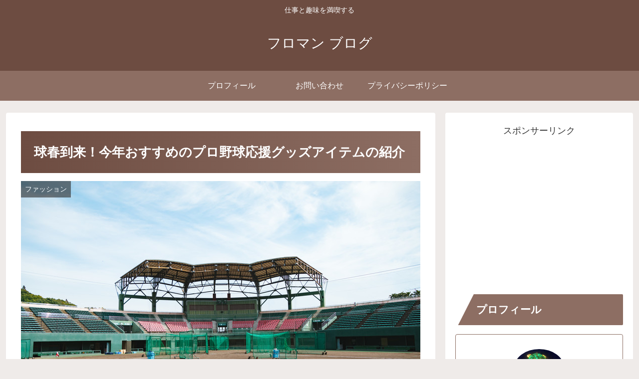

--- FILE ---
content_type: text/html; charset=utf-8
request_url: https://www.google.com/recaptcha/api2/anchor?ar=1&k=6Ldaw9kZAAAAAM75EOVBJ9e-_kWSAJU0XdWomzBt&co=aHR0cHM6Ly9mcm9tYW4ub3JnOjQ0Mw..&hl=en&v=PoyoqOPhxBO7pBk68S4YbpHZ&size=invisible&badge=inline&anchor-ms=20000&execute-ms=30000&cb=vobm4uk30liz
body_size: 48663
content:
<!DOCTYPE HTML><html dir="ltr" lang="en"><head><meta http-equiv="Content-Type" content="text/html; charset=UTF-8">
<meta http-equiv="X-UA-Compatible" content="IE=edge">
<title>reCAPTCHA</title>
<style type="text/css">
/* cyrillic-ext */
@font-face {
  font-family: 'Roboto';
  font-style: normal;
  font-weight: 400;
  font-stretch: 100%;
  src: url(//fonts.gstatic.com/s/roboto/v48/KFO7CnqEu92Fr1ME7kSn66aGLdTylUAMa3GUBHMdazTgWw.woff2) format('woff2');
  unicode-range: U+0460-052F, U+1C80-1C8A, U+20B4, U+2DE0-2DFF, U+A640-A69F, U+FE2E-FE2F;
}
/* cyrillic */
@font-face {
  font-family: 'Roboto';
  font-style: normal;
  font-weight: 400;
  font-stretch: 100%;
  src: url(//fonts.gstatic.com/s/roboto/v48/KFO7CnqEu92Fr1ME7kSn66aGLdTylUAMa3iUBHMdazTgWw.woff2) format('woff2');
  unicode-range: U+0301, U+0400-045F, U+0490-0491, U+04B0-04B1, U+2116;
}
/* greek-ext */
@font-face {
  font-family: 'Roboto';
  font-style: normal;
  font-weight: 400;
  font-stretch: 100%;
  src: url(//fonts.gstatic.com/s/roboto/v48/KFO7CnqEu92Fr1ME7kSn66aGLdTylUAMa3CUBHMdazTgWw.woff2) format('woff2');
  unicode-range: U+1F00-1FFF;
}
/* greek */
@font-face {
  font-family: 'Roboto';
  font-style: normal;
  font-weight: 400;
  font-stretch: 100%;
  src: url(//fonts.gstatic.com/s/roboto/v48/KFO7CnqEu92Fr1ME7kSn66aGLdTylUAMa3-UBHMdazTgWw.woff2) format('woff2');
  unicode-range: U+0370-0377, U+037A-037F, U+0384-038A, U+038C, U+038E-03A1, U+03A3-03FF;
}
/* math */
@font-face {
  font-family: 'Roboto';
  font-style: normal;
  font-weight: 400;
  font-stretch: 100%;
  src: url(//fonts.gstatic.com/s/roboto/v48/KFO7CnqEu92Fr1ME7kSn66aGLdTylUAMawCUBHMdazTgWw.woff2) format('woff2');
  unicode-range: U+0302-0303, U+0305, U+0307-0308, U+0310, U+0312, U+0315, U+031A, U+0326-0327, U+032C, U+032F-0330, U+0332-0333, U+0338, U+033A, U+0346, U+034D, U+0391-03A1, U+03A3-03A9, U+03B1-03C9, U+03D1, U+03D5-03D6, U+03F0-03F1, U+03F4-03F5, U+2016-2017, U+2034-2038, U+203C, U+2040, U+2043, U+2047, U+2050, U+2057, U+205F, U+2070-2071, U+2074-208E, U+2090-209C, U+20D0-20DC, U+20E1, U+20E5-20EF, U+2100-2112, U+2114-2115, U+2117-2121, U+2123-214F, U+2190, U+2192, U+2194-21AE, U+21B0-21E5, U+21F1-21F2, U+21F4-2211, U+2213-2214, U+2216-22FF, U+2308-230B, U+2310, U+2319, U+231C-2321, U+2336-237A, U+237C, U+2395, U+239B-23B7, U+23D0, U+23DC-23E1, U+2474-2475, U+25AF, U+25B3, U+25B7, U+25BD, U+25C1, U+25CA, U+25CC, U+25FB, U+266D-266F, U+27C0-27FF, U+2900-2AFF, U+2B0E-2B11, U+2B30-2B4C, U+2BFE, U+3030, U+FF5B, U+FF5D, U+1D400-1D7FF, U+1EE00-1EEFF;
}
/* symbols */
@font-face {
  font-family: 'Roboto';
  font-style: normal;
  font-weight: 400;
  font-stretch: 100%;
  src: url(//fonts.gstatic.com/s/roboto/v48/KFO7CnqEu92Fr1ME7kSn66aGLdTylUAMaxKUBHMdazTgWw.woff2) format('woff2');
  unicode-range: U+0001-000C, U+000E-001F, U+007F-009F, U+20DD-20E0, U+20E2-20E4, U+2150-218F, U+2190, U+2192, U+2194-2199, U+21AF, U+21E6-21F0, U+21F3, U+2218-2219, U+2299, U+22C4-22C6, U+2300-243F, U+2440-244A, U+2460-24FF, U+25A0-27BF, U+2800-28FF, U+2921-2922, U+2981, U+29BF, U+29EB, U+2B00-2BFF, U+4DC0-4DFF, U+FFF9-FFFB, U+10140-1018E, U+10190-1019C, U+101A0, U+101D0-101FD, U+102E0-102FB, U+10E60-10E7E, U+1D2C0-1D2D3, U+1D2E0-1D37F, U+1F000-1F0FF, U+1F100-1F1AD, U+1F1E6-1F1FF, U+1F30D-1F30F, U+1F315, U+1F31C, U+1F31E, U+1F320-1F32C, U+1F336, U+1F378, U+1F37D, U+1F382, U+1F393-1F39F, U+1F3A7-1F3A8, U+1F3AC-1F3AF, U+1F3C2, U+1F3C4-1F3C6, U+1F3CA-1F3CE, U+1F3D4-1F3E0, U+1F3ED, U+1F3F1-1F3F3, U+1F3F5-1F3F7, U+1F408, U+1F415, U+1F41F, U+1F426, U+1F43F, U+1F441-1F442, U+1F444, U+1F446-1F449, U+1F44C-1F44E, U+1F453, U+1F46A, U+1F47D, U+1F4A3, U+1F4B0, U+1F4B3, U+1F4B9, U+1F4BB, U+1F4BF, U+1F4C8-1F4CB, U+1F4D6, U+1F4DA, U+1F4DF, U+1F4E3-1F4E6, U+1F4EA-1F4ED, U+1F4F7, U+1F4F9-1F4FB, U+1F4FD-1F4FE, U+1F503, U+1F507-1F50B, U+1F50D, U+1F512-1F513, U+1F53E-1F54A, U+1F54F-1F5FA, U+1F610, U+1F650-1F67F, U+1F687, U+1F68D, U+1F691, U+1F694, U+1F698, U+1F6AD, U+1F6B2, U+1F6B9-1F6BA, U+1F6BC, U+1F6C6-1F6CF, U+1F6D3-1F6D7, U+1F6E0-1F6EA, U+1F6F0-1F6F3, U+1F6F7-1F6FC, U+1F700-1F7FF, U+1F800-1F80B, U+1F810-1F847, U+1F850-1F859, U+1F860-1F887, U+1F890-1F8AD, U+1F8B0-1F8BB, U+1F8C0-1F8C1, U+1F900-1F90B, U+1F93B, U+1F946, U+1F984, U+1F996, U+1F9E9, U+1FA00-1FA6F, U+1FA70-1FA7C, U+1FA80-1FA89, U+1FA8F-1FAC6, U+1FACE-1FADC, U+1FADF-1FAE9, U+1FAF0-1FAF8, U+1FB00-1FBFF;
}
/* vietnamese */
@font-face {
  font-family: 'Roboto';
  font-style: normal;
  font-weight: 400;
  font-stretch: 100%;
  src: url(//fonts.gstatic.com/s/roboto/v48/KFO7CnqEu92Fr1ME7kSn66aGLdTylUAMa3OUBHMdazTgWw.woff2) format('woff2');
  unicode-range: U+0102-0103, U+0110-0111, U+0128-0129, U+0168-0169, U+01A0-01A1, U+01AF-01B0, U+0300-0301, U+0303-0304, U+0308-0309, U+0323, U+0329, U+1EA0-1EF9, U+20AB;
}
/* latin-ext */
@font-face {
  font-family: 'Roboto';
  font-style: normal;
  font-weight: 400;
  font-stretch: 100%;
  src: url(//fonts.gstatic.com/s/roboto/v48/KFO7CnqEu92Fr1ME7kSn66aGLdTylUAMa3KUBHMdazTgWw.woff2) format('woff2');
  unicode-range: U+0100-02BA, U+02BD-02C5, U+02C7-02CC, U+02CE-02D7, U+02DD-02FF, U+0304, U+0308, U+0329, U+1D00-1DBF, U+1E00-1E9F, U+1EF2-1EFF, U+2020, U+20A0-20AB, U+20AD-20C0, U+2113, U+2C60-2C7F, U+A720-A7FF;
}
/* latin */
@font-face {
  font-family: 'Roboto';
  font-style: normal;
  font-weight: 400;
  font-stretch: 100%;
  src: url(//fonts.gstatic.com/s/roboto/v48/KFO7CnqEu92Fr1ME7kSn66aGLdTylUAMa3yUBHMdazQ.woff2) format('woff2');
  unicode-range: U+0000-00FF, U+0131, U+0152-0153, U+02BB-02BC, U+02C6, U+02DA, U+02DC, U+0304, U+0308, U+0329, U+2000-206F, U+20AC, U+2122, U+2191, U+2193, U+2212, U+2215, U+FEFF, U+FFFD;
}
/* cyrillic-ext */
@font-face {
  font-family: 'Roboto';
  font-style: normal;
  font-weight: 500;
  font-stretch: 100%;
  src: url(//fonts.gstatic.com/s/roboto/v48/KFO7CnqEu92Fr1ME7kSn66aGLdTylUAMa3GUBHMdazTgWw.woff2) format('woff2');
  unicode-range: U+0460-052F, U+1C80-1C8A, U+20B4, U+2DE0-2DFF, U+A640-A69F, U+FE2E-FE2F;
}
/* cyrillic */
@font-face {
  font-family: 'Roboto';
  font-style: normal;
  font-weight: 500;
  font-stretch: 100%;
  src: url(//fonts.gstatic.com/s/roboto/v48/KFO7CnqEu92Fr1ME7kSn66aGLdTylUAMa3iUBHMdazTgWw.woff2) format('woff2');
  unicode-range: U+0301, U+0400-045F, U+0490-0491, U+04B0-04B1, U+2116;
}
/* greek-ext */
@font-face {
  font-family: 'Roboto';
  font-style: normal;
  font-weight: 500;
  font-stretch: 100%;
  src: url(//fonts.gstatic.com/s/roboto/v48/KFO7CnqEu92Fr1ME7kSn66aGLdTylUAMa3CUBHMdazTgWw.woff2) format('woff2');
  unicode-range: U+1F00-1FFF;
}
/* greek */
@font-face {
  font-family: 'Roboto';
  font-style: normal;
  font-weight: 500;
  font-stretch: 100%;
  src: url(//fonts.gstatic.com/s/roboto/v48/KFO7CnqEu92Fr1ME7kSn66aGLdTylUAMa3-UBHMdazTgWw.woff2) format('woff2');
  unicode-range: U+0370-0377, U+037A-037F, U+0384-038A, U+038C, U+038E-03A1, U+03A3-03FF;
}
/* math */
@font-face {
  font-family: 'Roboto';
  font-style: normal;
  font-weight: 500;
  font-stretch: 100%;
  src: url(//fonts.gstatic.com/s/roboto/v48/KFO7CnqEu92Fr1ME7kSn66aGLdTylUAMawCUBHMdazTgWw.woff2) format('woff2');
  unicode-range: U+0302-0303, U+0305, U+0307-0308, U+0310, U+0312, U+0315, U+031A, U+0326-0327, U+032C, U+032F-0330, U+0332-0333, U+0338, U+033A, U+0346, U+034D, U+0391-03A1, U+03A3-03A9, U+03B1-03C9, U+03D1, U+03D5-03D6, U+03F0-03F1, U+03F4-03F5, U+2016-2017, U+2034-2038, U+203C, U+2040, U+2043, U+2047, U+2050, U+2057, U+205F, U+2070-2071, U+2074-208E, U+2090-209C, U+20D0-20DC, U+20E1, U+20E5-20EF, U+2100-2112, U+2114-2115, U+2117-2121, U+2123-214F, U+2190, U+2192, U+2194-21AE, U+21B0-21E5, U+21F1-21F2, U+21F4-2211, U+2213-2214, U+2216-22FF, U+2308-230B, U+2310, U+2319, U+231C-2321, U+2336-237A, U+237C, U+2395, U+239B-23B7, U+23D0, U+23DC-23E1, U+2474-2475, U+25AF, U+25B3, U+25B7, U+25BD, U+25C1, U+25CA, U+25CC, U+25FB, U+266D-266F, U+27C0-27FF, U+2900-2AFF, U+2B0E-2B11, U+2B30-2B4C, U+2BFE, U+3030, U+FF5B, U+FF5D, U+1D400-1D7FF, U+1EE00-1EEFF;
}
/* symbols */
@font-face {
  font-family: 'Roboto';
  font-style: normal;
  font-weight: 500;
  font-stretch: 100%;
  src: url(//fonts.gstatic.com/s/roboto/v48/KFO7CnqEu92Fr1ME7kSn66aGLdTylUAMaxKUBHMdazTgWw.woff2) format('woff2');
  unicode-range: U+0001-000C, U+000E-001F, U+007F-009F, U+20DD-20E0, U+20E2-20E4, U+2150-218F, U+2190, U+2192, U+2194-2199, U+21AF, U+21E6-21F0, U+21F3, U+2218-2219, U+2299, U+22C4-22C6, U+2300-243F, U+2440-244A, U+2460-24FF, U+25A0-27BF, U+2800-28FF, U+2921-2922, U+2981, U+29BF, U+29EB, U+2B00-2BFF, U+4DC0-4DFF, U+FFF9-FFFB, U+10140-1018E, U+10190-1019C, U+101A0, U+101D0-101FD, U+102E0-102FB, U+10E60-10E7E, U+1D2C0-1D2D3, U+1D2E0-1D37F, U+1F000-1F0FF, U+1F100-1F1AD, U+1F1E6-1F1FF, U+1F30D-1F30F, U+1F315, U+1F31C, U+1F31E, U+1F320-1F32C, U+1F336, U+1F378, U+1F37D, U+1F382, U+1F393-1F39F, U+1F3A7-1F3A8, U+1F3AC-1F3AF, U+1F3C2, U+1F3C4-1F3C6, U+1F3CA-1F3CE, U+1F3D4-1F3E0, U+1F3ED, U+1F3F1-1F3F3, U+1F3F5-1F3F7, U+1F408, U+1F415, U+1F41F, U+1F426, U+1F43F, U+1F441-1F442, U+1F444, U+1F446-1F449, U+1F44C-1F44E, U+1F453, U+1F46A, U+1F47D, U+1F4A3, U+1F4B0, U+1F4B3, U+1F4B9, U+1F4BB, U+1F4BF, U+1F4C8-1F4CB, U+1F4D6, U+1F4DA, U+1F4DF, U+1F4E3-1F4E6, U+1F4EA-1F4ED, U+1F4F7, U+1F4F9-1F4FB, U+1F4FD-1F4FE, U+1F503, U+1F507-1F50B, U+1F50D, U+1F512-1F513, U+1F53E-1F54A, U+1F54F-1F5FA, U+1F610, U+1F650-1F67F, U+1F687, U+1F68D, U+1F691, U+1F694, U+1F698, U+1F6AD, U+1F6B2, U+1F6B9-1F6BA, U+1F6BC, U+1F6C6-1F6CF, U+1F6D3-1F6D7, U+1F6E0-1F6EA, U+1F6F0-1F6F3, U+1F6F7-1F6FC, U+1F700-1F7FF, U+1F800-1F80B, U+1F810-1F847, U+1F850-1F859, U+1F860-1F887, U+1F890-1F8AD, U+1F8B0-1F8BB, U+1F8C0-1F8C1, U+1F900-1F90B, U+1F93B, U+1F946, U+1F984, U+1F996, U+1F9E9, U+1FA00-1FA6F, U+1FA70-1FA7C, U+1FA80-1FA89, U+1FA8F-1FAC6, U+1FACE-1FADC, U+1FADF-1FAE9, U+1FAF0-1FAF8, U+1FB00-1FBFF;
}
/* vietnamese */
@font-face {
  font-family: 'Roboto';
  font-style: normal;
  font-weight: 500;
  font-stretch: 100%;
  src: url(//fonts.gstatic.com/s/roboto/v48/KFO7CnqEu92Fr1ME7kSn66aGLdTylUAMa3OUBHMdazTgWw.woff2) format('woff2');
  unicode-range: U+0102-0103, U+0110-0111, U+0128-0129, U+0168-0169, U+01A0-01A1, U+01AF-01B0, U+0300-0301, U+0303-0304, U+0308-0309, U+0323, U+0329, U+1EA0-1EF9, U+20AB;
}
/* latin-ext */
@font-face {
  font-family: 'Roboto';
  font-style: normal;
  font-weight: 500;
  font-stretch: 100%;
  src: url(//fonts.gstatic.com/s/roboto/v48/KFO7CnqEu92Fr1ME7kSn66aGLdTylUAMa3KUBHMdazTgWw.woff2) format('woff2');
  unicode-range: U+0100-02BA, U+02BD-02C5, U+02C7-02CC, U+02CE-02D7, U+02DD-02FF, U+0304, U+0308, U+0329, U+1D00-1DBF, U+1E00-1E9F, U+1EF2-1EFF, U+2020, U+20A0-20AB, U+20AD-20C0, U+2113, U+2C60-2C7F, U+A720-A7FF;
}
/* latin */
@font-face {
  font-family: 'Roboto';
  font-style: normal;
  font-weight: 500;
  font-stretch: 100%;
  src: url(//fonts.gstatic.com/s/roboto/v48/KFO7CnqEu92Fr1ME7kSn66aGLdTylUAMa3yUBHMdazQ.woff2) format('woff2');
  unicode-range: U+0000-00FF, U+0131, U+0152-0153, U+02BB-02BC, U+02C6, U+02DA, U+02DC, U+0304, U+0308, U+0329, U+2000-206F, U+20AC, U+2122, U+2191, U+2193, U+2212, U+2215, U+FEFF, U+FFFD;
}
/* cyrillic-ext */
@font-face {
  font-family: 'Roboto';
  font-style: normal;
  font-weight: 900;
  font-stretch: 100%;
  src: url(//fonts.gstatic.com/s/roboto/v48/KFO7CnqEu92Fr1ME7kSn66aGLdTylUAMa3GUBHMdazTgWw.woff2) format('woff2');
  unicode-range: U+0460-052F, U+1C80-1C8A, U+20B4, U+2DE0-2DFF, U+A640-A69F, U+FE2E-FE2F;
}
/* cyrillic */
@font-face {
  font-family: 'Roboto';
  font-style: normal;
  font-weight: 900;
  font-stretch: 100%;
  src: url(//fonts.gstatic.com/s/roboto/v48/KFO7CnqEu92Fr1ME7kSn66aGLdTylUAMa3iUBHMdazTgWw.woff2) format('woff2');
  unicode-range: U+0301, U+0400-045F, U+0490-0491, U+04B0-04B1, U+2116;
}
/* greek-ext */
@font-face {
  font-family: 'Roboto';
  font-style: normal;
  font-weight: 900;
  font-stretch: 100%;
  src: url(//fonts.gstatic.com/s/roboto/v48/KFO7CnqEu92Fr1ME7kSn66aGLdTylUAMa3CUBHMdazTgWw.woff2) format('woff2');
  unicode-range: U+1F00-1FFF;
}
/* greek */
@font-face {
  font-family: 'Roboto';
  font-style: normal;
  font-weight: 900;
  font-stretch: 100%;
  src: url(//fonts.gstatic.com/s/roboto/v48/KFO7CnqEu92Fr1ME7kSn66aGLdTylUAMa3-UBHMdazTgWw.woff2) format('woff2');
  unicode-range: U+0370-0377, U+037A-037F, U+0384-038A, U+038C, U+038E-03A1, U+03A3-03FF;
}
/* math */
@font-face {
  font-family: 'Roboto';
  font-style: normal;
  font-weight: 900;
  font-stretch: 100%;
  src: url(//fonts.gstatic.com/s/roboto/v48/KFO7CnqEu92Fr1ME7kSn66aGLdTylUAMawCUBHMdazTgWw.woff2) format('woff2');
  unicode-range: U+0302-0303, U+0305, U+0307-0308, U+0310, U+0312, U+0315, U+031A, U+0326-0327, U+032C, U+032F-0330, U+0332-0333, U+0338, U+033A, U+0346, U+034D, U+0391-03A1, U+03A3-03A9, U+03B1-03C9, U+03D1, U+03D5-03D6, U+03F0-03F1, U+03F4-03F5, U+2016-2017, U+2034-2038, U+203C, U+2040, U+2043, U+2047, U+2050, U+2057, U+205F, U+2070-2071, U+2074-208E, U+2090-209C, U+20D0-20DC, U+20E1, U+20E5-20EF, U+2100-2112, U+2114-2115, U+2117-2121, U+2123-214F, U+2190, U+2192, U+2194-21AE, U+21B0-21E5, U+21F1-21F2, U+21F4-2211, U+2213-2214, U+2216-22FF, U+2308-230B, U+2310, U+2319, U+231C-2321, U+2336-237A, U+237C, U+2395, U+239B-23B7, U+23D0, U+23DC-23E1, U+2474-2475, U+25AF, U+25B3, U+25B7, U+25BD, U+25C1, U+25CA, U+25CC, U+25FB, U+266D-266F, U+27C0-27FF, U+2900-2AFF, U+2B0E-2B11, U+2B30-2B4C, U+2BFE, U+3030, U+FF5B, U+FF5D, U+1D400-1D7FF, U+1EE00-1EEFF;
}
/* symbols */
@font-face {
  font-family: 'Roboto';
  font-style: normal;
  font-weight: 900;
  font-stretch: 100%;
  src: url(//fonts.gstatic.com/s/roboto/v48/KFO7CnqEu92Fr1ME7kSn66aGLdTylUAMaxKUBHMdazTgWw.woff2) format('woff2');
  unicode-range: U+0001-000C, U+000E-001F, U+007F-009F, U+20DD-20E0, U+20E2-20E4, U+2150-218F, U+2190, U+2192, U+2194-2199, U+21AF, U+21E6-21F0, U+21F3, U+2218-2219, U+2299, U+22C4-22C6, U+2300-243F, U+2440-244A, U+2460-24FF, U+25A0-27BF, U+2800-28FF, U+2921-2922, U+2981, U+29BF, U+29EB, U+2B00-2BFF, U+4DC0-4DFF, U+FFF9-FFFB, U+10140-1018E, U+10190-1019C, U+101A0, U+101D0-101FD, U+102E0-102FB, U+10E60-10E7E, U+1D2C0-1D2D3, U+1D2E0-1D37F, U+1F000-1F0FF, U+1F100-1F1AD, U+1F1E6-1F1FF, U+1F30D-1F30F, U+1F315, U+1F31C, U+1F31E, U+1F320-1F32C, U+1F336, U+1F378, U+1F37D, U+1F382, U+1F393-1F39F, U+1F3A7-1F3A8, U+1F3AC-1F3AF, U+1F3C2, U+1F3C4-1F3C6, U+1F3CA-1F3CE, U+1F3D4-1F3E0, U+1F3ED, U+1F3F1-1F3F3, U+1F3F5-1F3F7, U+1F408, U+1F415, U+1F41F, U+1F426, U+1F43F, U+1F441-1F442, U+1F444, U+1F446-1F449, U+1F44C-1F44E, U+1F453, U+1F46A, U+1F47D, U+1F4A3, U+1F4B0, U+1F4B3, U+1F4B9, U+1F4BB, U+1F4BF, U+1F4C8-1F4CB, U+1F4D6, U+1F4DA, U+1F4DF, U+1F4E3-1F4E6, U+1F4EA-1F4ED, U+1F4F7, U+1F4F9-1F4FB, U+1F4FD-1F4FE, U+1F503, U+1F507-1F50B, U+1F50D, U+1F512-1F513, U+1F53E-1F54A, U+1F54F-1F5FA, U+1F610, U+1F650-1F67F, U+1F687, U+1F68D, U+1F691, U+1F694, U+1F698, U+1F6AD, U+1F6B2, U+1F6B9-1F6BA, U+1F6BC, U+1F6C6-1F6CF, U+1F6D3-1F6D7, U+1F6E0-1F6EA, U+1F6F0-1F6F3, U+1F6F7-1F6FC, U+1F700-1F7FF, U+1F800-1F80B, U+1F810-1F847, U+1F850-1F859, U+1F860-1F887, U+1F890-1F8AD, U+1F8B0-1F8BB, U+1F8C0-1F8C1, U+1F900-1F90B, U+1F93B, U+1F946, U+1F984, U+1F996, U+1F9E9, U+1FA00-1FA6F, U+1FA70-1FA7C, U+1FA80-1FA89, U+1FA8F-1FAC6, U+1FACE-1FADC, U+1FADF-1FAE9, U+1FAF0-1FAF8, U+1FB00-1FBFF;
}
/* vietnamese */
@font-face {
  font-family: 'Roboto';
  font-style: normal;
  font-weight: 900;
  font-stretch: 100%;
  src: url(//fonts.gstatic.com/s/roboto/v48/KFO7CnqEu92Fr1ME7kSn66aGLdTylUAMa3OUBHMdazTgWw.woff2) format('woff2');
  unicode-range: U+0102-0103, U+0110-0111, U+0128-0129, U+0168-0169, U+01A0-01A1, U+01AF-01B0, U+0300-0301, U+0303-0304, U+0308-0309, U+0323, U+0329, U+1EA0-1EF9, U+20AB;
}
/* latin-ext */
@font-face {
  font-family: 'Roboto';
  font-style: normal;
  font-weight: 900;
  font-stretch: 100%;
  src: url(//fonts.gstatic.com/s/roboto/v48/KFO7CnqEu92Fr1ME7kSn66aGLdTylUAMa3KUBHMdazTgWw.woff2) format('woff2');
  unicode-range: U+0100-02BA, U+02BD-02C5, U+02C7-02CC, U+02CE-02D7, U+02DD-02FF, U+0304, U+0308, U+0329, U+1D00-1DBF, U+1E00-1E9F, U+1EF2-1EFF, U+2020, U+20A0-20AB, U+20AD-20C0, U+2113, U+2C60-2C7F, U+A720-A7FF;
}
/* latin */
@font-face {
  font-family: 'Roboto';
  font-style: normal;
  font-weight: 900;
  font-stretch: 100%;
  src: url(//fonts.gstatic.com/s/roboto/v48/KFO7CnqEu92Fr1ME7kSn66aGLdTylUAMa3yUBHMdazQ.woff2) format('woff2');
  unicode-range: U+0000-00FF, U+0131, U+0152-0153, U+02BB-02BC, U+02C6, U+02DA, U+02DC, U+0304, U+0308, U+0329, U+2000-206F, U+20AC, U+2122, U+2191, U+2193, U+2212, U+2215, U+FEFF, U+FFFD;
}

</style>
<link rel="stylesheet" type="text/css" href="https://www.gstatic.com/recaptcha/releases/PoyoqOPhxBO7pBk68S4YbpHZ/styles__ltr.css">
<script nonce="ai8Tq-JK2qGh7D-sizdHOA" type="text/javascript">window['__recaptcha_api'] = 'https://www.google.com/recaptcha/api2/';</script>
<script type="text/javascript" src="https://www.gstatic.com/recaptcha/releases/PoyoqOPhxBO7pBk68S4YbpHZ/recaptcha__en.js" nonce="ai8Tq-JK2qGh7D-sizdHOA">
      
    </script></head>
<body><div id="rc-anchor-alert" class="rc-anchor-alert"></div>
<input type="hidden" id="recaptcha-token" value="[base64]">
<script type="text/javascript" nonce="ai8Tq-JK2qGh7D-sizdHOA">
      recaptcha.anchor.Main.init("[\x22ainput\x22,[\x22bgdata\x22,\x22\x22,\[base64]/[base64]/[base64]/KE4oMTI0LHYsdi5HKSxMWihsLHYpKTpOKDEyNCx2LGwpLFYpLHYpLFQpKSxGKDE3MSx2KX0scjc9ZnVuY3Rpb24obCl7cmV0dXJuIGx9LEM9ZnVuY3Rpb24obCxWLHYpe04odixsLFYpLFZbYWtdPTI3OTZ9LG49ZnVuY3Rpb24obCxWKXtWLlg9KChWLlg/[base64]/[base64]/[base64]/[base64]/[base64]/[base64]/[base64]/[base64]/[base64]/[base64]/[base64]\\u003d\x22,\[base64]\\u003d\x22,\x22esK1wqx6w5PCsX/CpMKPf8KGY8OmwpofJcOCw65DwpbDvcOubWMZYcK+w5lDZMK9eF7DjcOjwrhrScOHw4nCsx7CtgkAwqs0wqdBT8KYfMK7ARXDlXxiacKswq7DkcKBw6PDnsK+w4fDjyfChnjCjsKewqXCgcKPw5LCpTbDlcK8FcKfZkvDvcOqwqPDicOtw6/Cj8O6wpkXY8Kfwp1nQzkCwrQhwpETFcKqwrbDjV/Dn8Kfw7LCj8OaN09WwoMlwq/CrMKjwoMjCcKwFU7DscO3wozCkMOfwoLChTPDgwjCicOOw5LDpMOowr8awqVKFMOPwpczwpxMS8Olwr4OUMKkw4VZZMKiwrt+w6hVw5/CjArDkRTCo2XCjMOhKcKUw7VWwqzDvcOfGcOcCjQJFcK5ehBpfcOEKMKORsOII8OCwpPDk2/DhsKGw6HCrDLDqC9MajPCtSsKw7llw6gnwo3CrBLDtR3DhcK9D8OkwqdOwr7DvsKDw53Dv2pORMKvMcKYw5rCpsOxLw92KWTCtW4AwrbDgHlcw7PCt1TCsHRBw4M/[base64]/[base64]/CqcOsRUR1JCxdK18IwqbDuGNoYMOcwq0DwplvBMKNDsKxC8Kzw6DDvsKBOcOrwpfChMKEw74ew7U9w7Q4a8KTfjNTwoLDkMOGwpHCtcOYwovDt1nCvX/Dr8ObwqFIwrTCu8KDQMKGwrxnXcOWw5DCohMwAMK8wqoUw58fwpfDmcKbwr9uGcKLTsK2wrDDhzvCmlfDlWRwSDU8F0jCsMKMEMO4BXpAEU7DlCNEHj0Rw5kTY1nDijoOLiPCgjF7wqZKwppwA8OYf8OawrLDo8OpScKCw60jGic3ecKfwoPDsMOywqhww7M/w5zDl8K5W8OqwpcCVcKowqo7w63CqsORw6lcDMKpAcOjd8OFw6MGw59Aw6p2w5XCoSoTw4TCj8Kjw5VwAcKqAhnCtMKcdSnCpEvDk8OEwrXDhAcpw4TCu8OdYMOebsOqwrwaG31/wqvDtMONwrM/UGPDkMKnwoLCnUkfw4fCt8ObUHjCq8OyIQ/CncKMGTnCtXgzwpvCiw7Dm3Vmw4pNXcKPe2lCwp3CqcKhw6jCrsKRw4PDk0x0NMKqwojCv8K3JEoiw4jDsU1mwoPDh314w6/DqsKLIUrDu0PCssKNCU15w6LCosOtw798wo7CnMOxw6Bvw4LCpsKvGQJyRzp8EMO4w6vDt20Yw6sMJw7DtMOTY8OLJsOPaTFfw4jDvDVmwp7Ct2LDs8Oiw7scY8OiwqlmU8Ojc8K6w7klw6vDoMKuXDHCpsKPw4PDp8OAwq/ClcKVByMnw5UKbV7DrcKYwrfCvMOdwpDDmsOmwobDgRTDm3B9woTDjMKUNTN0WQrDqxpSwrbCkMK8wrXDtG7Cg8Ovw59Xw4TCo8KFw6VjYMOswr3CoxnDvhTDgEcndi/[base64]/w4E1IzFQTCwOEsKGacOJwrbDlMOdwpLCu3zDisOaG8KEW8K/B8Ozw6HDicKNw5zCvDDClRMUOkt1Ym3DlMKDa8OiNcKRBsK5wpQgCmJHckvCqw/Ct35PwpvDlFxOdMKTwp3DpMK0w5hNw4RzwonDkcKZw6fCvsOnbMOOw5rDusOVw60gUjzDjcKxw6/DpcKBMj3DusKAwqvDjsKGMwXDvBIkwrFoMsKkwqLDlCNDw4U8WMO/[base64]/CjhfClsKrwoLCj8OZfMOOeRfCtwFaw57DoGLDqMOcw6w3woXDl8KsFDzDnSw0wpLDnyhObjPDh8OAwr8uw6jDtjBaKsKxw7RIwp7DssKaw4nDnlMxw6XClMKQwqxRwrp0P8OIw5rCgcKfFsOuP8KJwqbCjsKYw711w4vCu8K/w71KI8KoW8O3A8OXw5TCqmTCp8O9AQ7Dq0vClXwfwqbCksKCMMOVwqAVwr0eMHITwpY2K8KSw6ICE1EFwqcxwqfDh07CucKBNEk4w6HChR9EHsK/wo/DmsOUwp7CulbDk8KzaR5+wp3DuEVWOsOEwqRBwoDCl8O2w79Aw4tuwqzDsUlNMWvCl8OzCCVLw7/Du8KVIRRbwobCuHTCgxwHGijCnUo9ASzCq0vClhlRQV3CqsOGwq/Cry7CrTZTI8OIwoQ8OsOlwoxow7PCu8OYKiFBwrjCi2vChhDDrETDlQtubcKINMOtwpsuw5/CkypawoLClsKiw6DCsxPCmARlFDTCssOmw6AcFmt1J8Khw4vDjz3DiRJbWgTDs8Klw6rCi8OSYsOVw6jCjAw+w55GJEAsI1/Dr8OpfcOew69bw7XCuDDDnH3CtH9Vf8ObGXcgSmhxTsKtMcOXw7jCmw3CucKmw48QwojDvSbDtsO2WcOpJcOrL1RoKnkJw5QBdSzCkMKxD2AcwpbCsHoeSMKud1/CmE/DokMRecO1O2jDtMOwwrTCpHI5woPDiSZYHcOpdwABdAHCk8KWwoIXID7CicKrwqnCk8KGwqASwrPDjsO3w7HDuUHDgcKww7bCmBTCg8K2w6/[base64]/[base64]/w5XClFbDk8O+dMK+woLChRl2cjjDg8OzwrzCkW/DiGI3w5dFZTHCgMOBwqAnT8OrNMKIA1pWw6jDpFwPw4BgZV/Dv8OpLEsXwpV5w4TCu8OZw7NXwpLCvMOBbsKAw54McygrEx16Q8OcIMK2wrJDwrc+wqoTfsK1RXVOEidFwobDkm7Cr8O5AA1bUkEIwoDCqFMROkt1IT/[base64]/CmkzDmhk4wr7DiMOlw7QdXl7Dpz7CscKdw5Ytw5nCosKjwqjCmhvChMOkw6HDhMOXw54uEADCk3nDrhAlCR/DkWh1wo46wo/CjiHCtUzCqMOtwobCsSp3wrHCr8Kbw4gmAMONwqNFOk/[base64]/CscOWAcOVw749C2bCnVgMHULDiMKAOMOIwogYw4xaAyEnwozCm8KwWcKzwr5Rw5bCosKAQsK9ZWZ2w7E7fsKKw7PCjzbCjsK/X8OuYCfDilMhccOTwrUrw5XDosOscXpDKXhqw75aw602HcKdwoUTw5vDgmpWwpvCslZqwpPCpi1fDcOJw6fDlcKgw4/CpX12JxbCr8O+fAxKYsKBKwvChVXCgcK/R3LCknMEK2rCpB/[base64]/[base64]/DhcOPwogEQcKqwqtcPntSdk3DvcKCLcOXXcOjWz1YwqVWbcKxQ3xlwoxNw5Fbw4TDr8OHwoEOUQ/DgsKsw47DkB5OMA5sb8KUYW/CpcKhw5xtRsK2JlktK8KmYsOmwqZiGXpmC8OmH0zCrwLCvMKBwp7DisO5fcK+woEKw5TCoMOIBSLCscO3d8OnQghrfcO7FE3ChwcSw5nCui3CkF7ChyTDlhrDr0hUwonCuA/DsMKiZ2AIbMKUw4Vnw6QfwpzDvj9gwqx6AsKhQhXCtMKeKMOWWWLCrSnCuwsfAgotGMOkGsOqw4kTwptmMcOdwrTDs1EqPk/DncK6woB6J8OqO1bDq8KTwrrCmcKRw7Vtw5JhYltjVUDClhPDoXnDinnDlcK3QMOECsOzGHnCnMOUbyTCmUVpUADDpMKyGsKrwr4NIwoDEcOkRcKMwocKfsK0w7nDv2gjGwHCsz1GwqgKwqnDk1bDsHBUw4FHwr/Cum/CmcKKT8K6woDCiRdPwqrDqw5udMO9V3g/wrd4w6YNw7h9wrd2Z8OJBcOLWMOiO8OxCMOyw4DDmmLCuF7DlsKJwqvDp8OVb0XDrx4ewrXCncOLwrvCq8KkEDdGwoZdwqjDg2w8HcOvwpbCjFU/wpJLw6UabsOMwrjDsFZLRhR+bsKjAcK8w7c+FMOHSCjDi8KKOsOiIMOJwrEXfcOnesKPw4dJUEHDuSbDgxZbw4t/eVfDocK3XMKvwoorcsKdV8K5FFPCuMOKbcOWw4vDmMKTIEAXw6ZxwoTCrEtowq3CoBR5wrHDnMKKR24zKzkKEsOQFkDDlwVvfU1WBWHCjiPDqsOWQkoJw4E3OsOtO8OPRMOHwokywqbDoFEGNirCh0x7bjtXw6VwbC/[base64]/[base64]/Cll3DusOMB8OXw6UMwq8PRMO2a8Ogwp49w4UxTg/[base64]/CpiYHSFUyw45aw5XCqsKAw5EDU8OFR8OCw6grwoTCssKLwrJWUcO6e8OqKnTCmcKLw7wsw75lBEt9ZsK5wpY7w4AOwpoNccOywrYpwqhnL8OcCcOSw4oZwpDCpk3CjcK9w4nDrsOWOiwTT8KvdynCu8KYwopPwp/Dl8OeMMOiw53CssOVwpd6YcKlw5l/dD3Du2xZdsKWw6HDmMOAw4wZU3nDog/Ds8OlUg3DiBp1GcK7CGPDqcOifcOkQMONwpBIGsOJw7/[base64]/Do8Khw4EtN8K/[base64]/w7TCmkxHwrrDgMKyT3ggAMO0Hh12Z1XDm8O8XcKuwrTCncO9aANgwoc4BcOWdMKKBsOXWcK6FsOTwqTDrcOeCX/CoRQmwp/CrMKhdMKMw61zw4zCv8KjFTw4E8O7wobChsOFaVdtXMKsw5JywrbCrSnCgsOawqkACMKnZMKjLcO+wozDocOLXDQNw5M2w6ARw4bCi0/DgcKgAMK+w7XCiRIFwrM+wohswpdXwpHDpVvDuVnCsXNaw4PCosOUwrTDiH7CsMK/[base64]/wrzCoMKVwoFVIhvChcOTN8KYwoPCo2vCkwImw58Gw78Ew7dLeRvDjlUEwp3CicKtTcKcBEzCk8K0wr8/[base64]/Co8KLQS3CmcOnw4nDj8OOE2s3LWEcw5t9wqNHw6JDwpQRIErCkyrDuj3CmDNpcMKIIRwYwqcTwrHDqyvCkcKvwqZJdsKZcn/DrTfCrsOCCW/Cs3nCqTkaWMKWdnEmAnzDscOVwoU6wqI3b8OYw7bCtEXDisO9w6gywofCmFjDokYXMTDCon1JSsKvH8OlLcOITMK3IMKZcjnCp8KqZMKsw7rDs8KyOsKdw6ZvB2jChFTDjyzCjsOnwqhRd17DgS/CmmAtwrdXw5UAw7FPajZgwpEwaMOmw7lHw7dCW27DjMOywrXClcKgwroQT1/DnlYnRsOlH8Opwog9wqzCkcKGM8Obw6vCtlrDsxDDv07CskzCs8KXMFnCniR5HWvCqMOYwozDosK3wovDgMOcwqLDsDhEeghRwpLDvEh9FHI6fgYSA8KIw7HCkiUyw6jDpBlsw4d8ZMKSQ8OXwq/ChcKkQ1zDr8OgBAcRw4rDn8KWWX5Gw6NqLsOswp/DmMK0wqEPw5wmw7HChcKXC8OPImIaAMObwr8OwovCpMKmScORwoTDtkPDi8KmQMK9C8KQw6tywovDkw5pw5XCjsOCw4/[base64]/CpWA2P1rDtXnCpMKvw5HDucOLw53CqzlGwovDlgLDksOAw5jCpFUDw7sCAsOdw5TCr2kQwoTDjMKmwp5swr/DhlvDq1/DkEnChcOdwq/DviTCm8KsY8KNTiXDkMK5WsOsTHELd8K5ccKUw7nDlsKuKcK0wqzDkMKjZsOfw7tZw5/DsMKWwqlEMGTCgsOaw6NBAsOsVmnCs8OXUR3CiCMLbcO4Pk/[base64]/wo7DtCfDjnA+N8KQMWrClcKsYywWesO5w4XDnMOCYGlsw5nDkz/DvcKIwoLCvsOAw5cxwoTCkzQBw5R8wqhvw689WWzCjcKmwr10wpV8Ak0uw7AZc8Ojw6bDkz16I8OPf8K9HcKUw4TDq8OcKcKyccKtw6XCgw3Dtl/CpxnCn8K0w6fCh8OiIx/DknJhbcOrwoDCrE5RWSl7VWdlR8OUwrpTIjwuBVJMw4Mvw44jw69wN8KCwr0vSsOmwpInw43DiMOdME8jBQDCjhtPw5nCssKoPTlRwoJGP8Onw43CmVrDvxklw5opPMO9H8KEBgbDogHCi8Oaw4/[base64]/[base64]/Dpi44w7YBGMOJQMOFwqDDgsKcHMKEwpYaKMO0JcOLOX98wq7DgVrDsxzDkhHChlvCmCFnY0w8B1RYwqrDusOgwp59UsKnOsKKw7nDul/CvsKMwogKHMK8ZXFWw68Yw6sgHcOJIhwew6wdFcKyasOmUhvCmUl+UMOkG2XDuBJlJsO2T8OKwpFLDcObUsOgd8Orw6gbaSMpQADCrEnCrjXCkFt0EX/Dl8K1w7PDk8OeOwnClALCi8OCw5jDnC7CmcO7w4x/dkXCiQpxckfDtMOXfGMvw7fDscKNCBA+VMK+a23DtMKgeUjDisKPw4l9EUdYMcOMIsKLIxd0N1/[base64]/DhcKiFcKGa8KtwonDvz/Dvm/CnE1TMzbDjcOcwqvDshnCr8OLwqJlw6zCi2Ixw4fDsBVjJMK9bn3DsGHDghDDkQDCucKPw5sHHsKAScOlO8KrGMOZwq/CncKPw45mwo15w6ZIVHnClmTDlsOUesOQw7tXw7LDt0HCkMOfKFNqGMOCccOvI2TCiMKcPgAYacOjwqQPTxbDvG4UwoESU8OtIXhxwpzDil3DuMKgwoRAOsO/wpDCv3gkw7hUa8OfEirCnljDuVQKbSbCq8Oew7jCjgMCYj0bMcKQwrJywp5qw4bDhWseHAfCsz/Dt8KpRDDDmcObwrY2w6VRwqgzwqFgRsKfdkYGc8OuwoTCjXdMw6XDtcOAwodCS8OLDsOlw4wowrPCrlPDgsKnw53ChMKDwolVw4zCtMK0QQcNw6HCo8KEwosBa8OuFAUVw5R6MVTDjMKUw5VeXMOkbSRQw6PCuEVjZ0hfB8OQw6TDjlhOw6UofcKyK8OGwpPDmh7CqS/[base64]/CtcKqw6A2w6rDqcOPwqF4wrF5AcKbP8KEDSVbwqXDp8K9w4fDo2jDsDUDwqvDnEwUNcOQAG85w7MmwpFbMUnDpGV0wqhSw7nCqMKpwpnDnVVJOcKUw5PDucKCG8OOCsOvw6Q6wpPCjsOzfcOsTcOuQsKYXSPCmz8Xw6PDnsOywqXDjhTDn8Kjw6drLi/[base64]/wrHCkGrDrcK7F8OZZsKPdcOzwo3DjsO9bMOtw7vCvcOoYMKyw7jDmsKAfjLDn3vCvkrCli5QTiciwr7DoxHCssOow5rCkcOgw7NDFsKVw6hgVSYCwoczw6ANwp/CnVFNwq3CszhSOsO9worDscKSMH/Dl8OkKsKAX8KBOgkOVEHClMKAWcObwoxxw5/CtDpTwqIVw6zDh8KFclxNOy0nw6DDuAXCoz7CklHDqsOyJcKXw5TDmDLDvMKWZgLDtxstw601HMO/wqvChMO8UMOrw6XCm8OkI2PCnDrCtS3ChCjDphc0woMJR8O9G8KXw6guIsKxw6jCosO9w5ROUg/DvsKCFmR/[base64]/DpU82wq8Iwo3DhEfCpG9DWcOXw57DsknDnMKRNT/CvzttwqrDpsO1woVrwpEzXcOtwqfClMO/Ok14RBPCngk5wpNGwpp1W8K5w5TDsMOww5cBw70IcSwEb2TCiMKxPzDDncO8Q8K+CjnCjcKzw7fDs8OYF8OHwpsIaS4PwqXDisOpc3PCo8OQw7TCjMO8wpg7LcKiRV8mPUgpBMOYesOKcsOIf2XCiTfDtsK/w5BWTDbDkMOOw5XDvSNvfMOrwoJ6w49gw7IZwrjCsXo+QzrDo3vDl8OHTcOewqx4woDDrsOWw4/DtMOfXiBsbkfClH0jwpPCuDYiKcOIBsOww53ChMOnwoPDtsOCwrENRsOHwoTCkcKqX8KXw6IOWMKtw4bCmMKTWsOOSVLCnzfDssK1w6oacVpqW8KLw5nCocK7wroOw7JHw7wCwrpVw50Rw511C8KgJXQUwofCpsKTwqDCjsKaaB8cwp/CtMOJw74Dfy/CkMOlwpE2W8KhWARSMMKiYCNOw64nLMO4JjdNRcKvwrB2EMK8Yz3CqVk3w4Nkw4LDvsKiw7TCryjCoMKOMcK+wqXCt8KSUjTDrsKQwozCjkvCimdAw7LDgEVcw5FuQ2zCqMKBwr7CnxTCgzrCp8K2wq1nw7kYw4IKwqVEwr/CnTcSLMKaaMKrw4DCmCY1w4pewok4MsOgw6nCiwzCocOAA8OlR8ORwpDDkgrCsxNOwqLDh8OIw7s4w7pfw6/CksKOdz7DnBZjPXTDqQbCmDjDqABIfEHDq8K8cE9jwqjChB7DlMO/[base64]/Ct8Oyw5oob8OJw4MaexHDscKfw613wqEhbcOSwrNSKsKHwrHCjGbCnXDCiMKcw5BCX2QIw59eWsK2SyMHw44qTMOwwrvCvj84KMKcScOpWsKHM8KpFSbDsgfDkMOpYcO+BEllwoNOIA/CvsO3w68gD8KAFMKBwo/DtiHCvkzDrT5aVcK4MsOKwpLDjEPCmDtzSBzDjBARw79Nw5FPw7bCs2LDuMOoLxjDsMOzwqkXAsKWw7XDvDfDu8ONwqIbw5UDQMK4P8KBDMKtPcOqFsKgNBXCr0zCusKmw6fDgWTDtiIjw6hUEFDDocOyw6nDu8OwMVLDkADCn8Kgwr3DiyxwZcOjw44Kw6TCg3/[base64]/DqnJYwrUPw4HChMKyw5/CiBEswqtYw4dgwoHDmjpew5sVHwUZwrgtCcOsw6bDtm0cw6QhA8Oswo7ChMO1wrTCumAhd3kQNCbCgcKldmfDtB5/IcO/JMOfwrIzw5jDp8OkCUEmYcKsYcOAe8KwwpQdwpPDqcK+JsKOIcOiwopRXz9sw5QmwqFhJTkIQkLCqMK4TEXDlMKlworCnhbDoMK8wqbDtBlLZBA2w5XDn8OEP0U0w5lrPDgiLBTDsiA/wpHChsOoBl4XH3Anw4zCiCLCpDjCo8Kww53DvABhwotEw4FGCsOPwpbChyJtwpQAPU1mw7cpKcOpBBHDigQgw5Euw7zCll9dNB1cwpMGCMOWKUJCMsK1c8KsfEcZw6LDp8KRw4t1ZknCtiPCnWLDqk5MMg/CrQjCosKVDsOiwpMXZDZMw4wfHgbCuCRbUXwVADE1H0EywpdQwoxAwo4bC8KaNMO3U2/CrhFJbBzDrMOGw5DDvsKMwqhmUcKpA2jCtSTDsmB+w5lmYcOoDSYzw7ZbwpbDnsO9wq5sW3ckw7UWS1/DqcKQUmwbYn9yRVNiSQNswr92wqvClxNuw74cw4VHwp0mw4lMwp42wptpwoDDgA7DhgJMw7/DrHtnNQYUfHIRwotDChQGa2zDn8ORwrrDnjvDhkDDsW3CuWkyU3liesOOwqnCvxVqX8O4w6dxwqHDpsOYw5ZAwodDG8OhasK1PQrCpMKZw4F+GMKKw4E5wpPCgTDDpsOFKg/Ds35yYyzCisO3bMKTw6kVw5jDk8O7w6HCg8OuP8Kdwppww5LCiTHCg8OmwqbDusK/woRPwoxcT3NiwqsJdsOrGsOVwqAow5zCncKQw6RqCSbDnMOnw4/CrSjDgcKLIcOPw7vDrcO4w6fDmsKJw5TCnQdEexo6L8OUMjPDnj/DjX40anYHfsOkw4HDjsKZdcKfw7YRMcOGRcKBwoNwwpAxfcOSw48KwoXDv0I0BSUqwqDCvW7CpMKXOHfClMO/wpQfwqzCg1jDqR85wpMpB8KWwrslwrM3L3PClsKKw7Iww6TCrCfCikRtGV/DjcOHBwYgwqUSwrcwQQvDnR/[base64]/DujB0DG/ClVDDoMOybmBVw4zDnsKpw6ElwrLDsj3Cn27Cr1bDhlARPDDCqcKiw5V/CcKfSw8Nw5wEw7c7wqfDqC0ZHMOCw7vCnMKwwqfDrsK4OMKtaMOiAcOldsKdG8KHw5jCqsOuYMOGYm13w4jDssKxAsKNRMO6QxzDkxXCuMK4wo/Dj8OtMx1Zw7DDtsOAwqp/w5vCq8OLwqbDrcKxDH3Dj3PCqkHDpX7CpcKoP0DDuHUZeMOww5xTEcOoXcOhw7cRw4nDh3fDhAQBw4bCqsO2w68pcsKYNy4eD8OANk3CozDDrsOgaGUuW8KDSBUrwo9pRkHDt1EsMFDDu8OuwokFV0zDvk/CoWLDuTB9w4dpw5nDvcKew5bDqcKNw4fDpxTCmMKOPBPChcOWM8Ojw5R/FcKKbsOjw5Bxw5wPK0TDqALDhXkfQcK1FU7CthrDhk0kflVSw4UTwpVowpVVwqDDqVHDqMOOw4Yvf8OQfnjCglIBwqXDi8KHVjp/MsOkJ8OeH3bCr8KwPhRDw68rAMOfZ8KGOnRZasOvw4/DiQMsw68pwr/[base64]/CrsOtQQ13UDDCjg8ZbsOIbMKaeVNIwrjDjDvDpsK6XcOWQcKBF8O8ZsK2I8OLwpNZwohlChLDoAIZEEXDty7DrC0wwogIIwVBfzUmGwjCjMKTRsKVLsOOw5zDmQPCij/[base64]/CvjnCrcOPwqRcw6vDgMOHAzbCjD/CoXbCn8OHwqfCikrDqjJTw7MjFMO+WMOcw6XDuzvCuTPDozjDpAg1W2szwrRFw5jDhBcfBMODccObw61jIy9Iwp4KbFDDqQTDl8Ozw77DpcK9wqsIwo9bwpB/IMOdwo4DwqvDtMKOw5QLwqjCs8KFZ8KkecOjB8K3aS9+w68fw79bYMOEwq8rdD3DrsKDLcK4RwDDn8Oswr7DiHvCrcKXw7sdwqchwpwpw57Doyo5BcK0cF56OcK/w6MoIhYZw4DCgh/Ckj1Qw73DnHrDhVPCo1VEw709wpHDhGlNGFnDnnLChsKaw7F5w45GHcKsw7nDtFjDvMOPwq9kw5TDkcOHwrHCmzzDksK0w6Q8ZcOObCHCh8OWw4J1Tnx2woInXMOxwqbCiHfDt8O0w7vCsQ3Dq8OcKQ/Din7CmmLCvQQ8Y8OKf8K9PcKTVsKVwoVPCMK9EhI/wpQPDsKQwovClwwSNzx0ewBhw5HCusKowqZsS8OpIiEicwchZ8KOJ1l2MT5PKTdIw44SQsOtwq0Awp/CqsO1woByfixpFsKMwoJVwrjDrcKsYcKlRcK/w7/Dl8KGB3gfwp3CvcKTCMKDLcKGwo3CgcOiw6Z8R2hlTsKvaztdYkEhw6jDq8KXR0tuQCdJIsK4wplOw64+w5sWwqMtw4/[base64]/Cq1F9JVsOw7rCi1TDn8KEw7fCn3ItwrcYw7cVR8OEwrPDn8OtIsK8wpV1w5V9w5kBX0JhMxHCjHLDrk3DjcKkJsOyNyQOwq9ZOsO9LA9Dw57CvsK/WkDDtMK5HTptcMKwbcKDDG/DpEEGw6Z2b0LCjTVTMmrCvsOrGcO9w5jCgU0Qw5hfw7pWwqzCuiUrwrLCrcOAw7Ivw53DpcK8wrVIXcOswq7CpWI/T8OhAcOfIRBNw6NSSRzDhMK4ecKzw40+Q8K2dnHDp0/CrcKdwq/CkcK5wrl7OcKzUMKjwoXDu8Kdw655w5/[base64]/Cv8KjwqMlK8OvwrPCvhjCusK+YyTDvEsafAJjEcKgRMKjWybDrSpbw7QJOirDuMK3w5DCjMO6OSwEw57DqkpCVwnCpcK7wrbCssKZw6vDrsKww5LDkMOTwppWaE/Ct8KuO305BMOhw49dw6DDmsOXwqDDtnPDicKEwpzCm8Kdwo8iYMKENV/Dr8K0XsKCbMOHw77DnUxTwql+wpwySsK4VBDCi8K/w7nCsGPDicO4wrzCucKhaT4lwpfCvMK/w7LDsTBAw7pzK8KIw4QXfsKIwrhtwrhxYVJiIXbDsDZ2dHpzwr5Cw7XDqMOzwq7DsisSwp4LwpBOJVEtw5HDi8O7AMKMesKSK8OzKUwSwqJAw7zDpgXDjRfCu0QEB8Kkw71VCcOLw7dRw6TDmhLDv0EIw5PDhsK8w4/[base64]/EERKw7bCrTNGwo3DicOiDMKcw7vCpXfDq1IGwoPCkxguWwBxJwDDhBx1JcOoXjzCi8O4wqd9PzZSwohawoUMLQjCs8KJUyZSOXw3wrPCm8OKTyTCnHHDmU86SsKVTcKjwoVtwpDChsOdwoTCgcODw6lrL8KowqsQMsKpw5nDtEnDjsOswqPChyBCw7DCm0nCmS/Cn8OwcCTCqEpzw6nCoCk8w4DDhsKDw7PDtBHCvMO4w6ddwpDDhXHCr8KZLRoFw7XDnTDDhcKKa8KUa8OFBxPCk3NcbMKYXsOwBRzCksOCw4t0JmzDqUkWe8OEw5zDmMOEQsOVKcKzbsKDw6/CmBLDmzzDucOzK8Kvwp8lwpbDjxE7QErDl0jCpQ9tCU5zwp7DrGTCjsOccRHCvsKtTcKhcsKHMn7Cm8O1w6DDr8KvDCHCkX3Ds3Ufw6vCiMKlw6fCt8KlwolzRQTCncK8wpNyNcOpw4zDjgjCvcO1wpvDiBRjdMOWwqkbLcKmw4rCnkZuGnvCpFV6w5/[base64]/CqG0YcGF6w6cAw4LDri/CvVpxwpHDoAtuCQ3Dk1IHwpzDqhXDn8OxHFFIGcKmw6fDtMK1wqEeEsKBwrXCjBfCsHjDrF4HwqVrcU95w5swwrEWw4IMGsKqYx7DjMOdfxzDjnbChjXDvsKmF3wzw7/CnMO4VyLDvcKNQcKSwqQZc8OEw6U4SHlOBw4fwr/CusOle8KXw7fDk8O5Z8O6w6JRJsO4D1HCq1DDsXDCp8OKwpzCmSkdwotJMsKqMMKgSMKTH8OBAjrDu8OUwq4QIhTDsytJw5/CtxJTw5lEYHlgw5YHw4BZw7zCtMKdZ8KmdAkIwrARCMKkwqbCtsOQdEDCllwKw54fw77Do8OdOFrDgcOaXHPDgsKRwozCjMONw77Cm8KDc8OIFVjDk8KVEMK8wpUdHB/Dj8O1wpohesOpwoDDlQQBWsONJ8KOwp3CksKFTirCiMKoEMKCw4nDihbCsBHDrsOOPys0wpzDuMOzSCMfw4FIwqMJO8OcwqBmb8KUwrvDhzDCnAITNMKKwrDCsQIUw6nCoB84wpBtw7dow64OKVjDmSbCnl/Dg8OKZMOzGcOiw4HCk8KkwoY0wo7DtMKyPMO/w71ywoV5TjMYAhslwp/[base64]/DpsKGdG1ywps5woNhw6UPw6E7C8K6wpzCtwl0OMKtesKJw7LDjcKQMh7Ck1HCocOmP8KDdnTCkcONwrDDvsOzbXnDv0E7wrYbw5PCmH1wwpIxAS/ChcKdHsO6w5nClX4Dwpw/AxjCkTfCpiM1PMOGATXDvhnCl2TDucKgX8KmXALDucOFGmAmdsKTaWjCjMKZVMOKS8OgwrdoVRjDssKvK8OgMcKwwofDmcKMw4nDtEjCkxgcYcOPe3/CpcKSwocOw5PCpMKewqTDpCwNw6RDwrzClkrCmC5ZQHREOcO1wpvDssOXJ8OWYsOHRMOLTBtQRUVmAMKswqNSTiLDjcKOwoTCvncHw5rCqn9kAcKOZATDusKww4/DksOidlF7F8OVamjCuRE9w5HCnsKLMMKOw5PDqzbCsRLDumLDiQDCu8Khw7rDtcK7w5o2wqDDi1TDhsK4PxlMw7wAwoTDhMOBwovCvMO2wrdLwojDtsO5CU/ChGDCm2NJEMO9AMOVMX1kGVnDlEMXw4U2wojDsxNRwpYbw6k5DBPDjsOywqDDncOUEMO5DcOzLVfDrm7DhUHCsMKVd3zCp8KdTAJcwqrDoFrCicKrw4DDsQzCqn84wqBuE8OmN3wXwr8GAQ/Ck8Knw4RDw5w2fSHDlVNmwpchwovDq2zCosKMw7N7EDTDmRDCtsKkP8K5w7tHw6kdIcO2w7XCn3DDkxLDtsKIScOAV3LDnxkxOMOnOQgGw4nCtMO/[base64]/wp9MYMKNPjbCjXnDqsKFVlbDnR5vHsKLwp7CtWXDusK9w4ZwWwLCuMOVworDrQA3w7jDrEfDhcOow47CsDnDmk7DhMK1w5JzGsO8NcKfw5tLQ3jCjlF3QsOIwpZ3wo/DhVnDkVzDrcO7woHDlWzCh8Kqw4fDpcKhT3prLcKlwonDpcOESj3DkHPCt8OKaSXDpMOidsOKw6TCs2TDi8KqwrPCtQRWwpkZw6vCnsK7wpHCs2kITjTCjQXDvMKKLsOXDil4ZxM8a8OvwpJvwqrDvVoqw4RSwpZnKlA/[base64]/CgcOQw7nDrMOfSm9AwqQowr09w5jCgiAKwp44wpXCj8O5ZsKnw7/CpFjCocKrHwEqfcKIw7fCrWoEbQPCniLDgy0cw4rDg8OAbk/[base64]/wobDmUQFwrdSTsKow5TDt8Opw5fCh00bw5ADw5rDrsKdQnYFw5fCrcOywofCsV/Cl8O5BElnwp9fElIzw7zCnxcUw4YFw4kicMOmaloyw61SdcObw6lUK8KPwofDocOewpVJw7zCl8OVGcKpw4zCpMKRO8OMV8ONw4I8wrPCmjRDMgnCgSxWRhzDtsK0woHDnMORwq3CtsO4wq7Cu3lxw7/DoMKpw7XDtzxNcsOHezUTAzrDjxDDsGzCh8KIfMOhTwoWPcOhw4ZeWMKJC8OFwpIVF8KzwrHDqcKrwow8WHwARm9kwrfCkxUiO8KuZl/Do8OER37DpQTCtsOMwqMYw5fDj8OVwqshUcKmw58CwrbClTzCqMO9wqARYMKBSQTDmcKPZB5Kw6NpbGPDhMK/wqjDk8O0woo/bcOiFzsrw4Elwqhvw77DpjMcP8OYw7jDoMOvw4rCsMK5wq3CtiA8wrnCg8O0w5RjN8KQw5Z5w5nDjWXDhsOiwozCt1kyw7BFwoTCswLCssKEwohMYMK4wp/DlsO8aS/DlAddwprCkncZW8KEwo5cYGjDlsKDdkrCscOkfMKZFMKZQ8O0emzCj8O2w5/CtMKew7fDuCgHw407w7Ffwp9If8KEwqJ0AU3Dl8KGfzjCu0A4IxhmVTfDvMKUwpnDosO6wq/Ci0fDmhJGDjHCgzgvEsKJw6LDgcODwo/[base64]/wpXClyrChVIiwoxOw7XCg8Kcw7hFc3nCpndYwpEHwpHDncOielgdwpjCtUg+Jy8Kw7HDgMKjdcOiw6PDrcKuwpHCqMKlw6ADw4Zbdy89T8OWwo/DphY/w6PDmsKSJ8K7w4nDgsKowq7Ds8OpwrHDh8KGwqDDizTDlHLCjcK+wqpVX8OIwrUFLCHDuCgfPjjCp8OyUsK1F8OBw6zCl25PdMK7cWDDl8KyAcOiw6tOw550wqd3Y8K3wooIKsKadhgUwoN5w7/[base64]/DusKowrnDlMK8w6ovwrLCv1TCpEpnw4fCgMKXfUZ9w7g0w57CiSQpUMOEX8OJRsOXCsOAw6fDuljDh8Oew7/Ct3sIMMK9BsO1BynDvllwQ8K+e8KzwrfDoGUGVAXDicKswrXDrcO3woMMCV/Dm0/[base64]/CssKYwqfDjWzCgm3CqGDDhXwGwqzDgUE/K8OwXz/CksK3X8K+w4zDlgQWSsK8Ix7CpWDCtTw5w5RMw5PCriTChAHDmnzCu2YuZMO7LsKaAcOiAXzDj8O/wpJAw5nDiMOkwpDCpcOrwqzCg8O3w6nDscO/w54xcFN0U0rCoMKPN3p2wpgcw6sKwoLCgz/Cn8O5Ll/ClAvCpXHCmmgjQijDjBB7dikHwpM/wqAnVwbDicORw5zCtMOAARdUw65SKcKuw50IwpZfV8O+w5vChBIZw7JNwqnDpyJGw7hKwp7DgxjDgEPCgMOzw6fClcKbKMKowozDtXQowp1vwoNBwrFuYsOHw7B4BQpcAhvDqUXCtMOEw7HCoiDDqMKpNBLDpcKhw7rCgMOlw7bCnsK/w7MdwopNw6tCYWMPw4YLw4tVw73DtC/CrU18CgNKwrfDtRtiw67DlsOfw5HCoQIgM8K2w4sRw6vDuMOwZcKGKwjClDzCl27Crx8Mw5NFwprDnj1DRcOLLsO4R8K5wrQIIk4ZbC3CscOPHmIrwq7Dg3/ClgTDjMOIXcO+wq9wwr5Gw5YWw7zCjn7CjQ9sOCg6FCbCvTjDjULDmDVNQsOWwrgqw4/[base64]/Cs8KDXcKAOWV4wr4Ow43CjsOqw5XDni4eS0lnDwpyw4NQwq8uw5MMesKrwotmwpsewp7ChMOtKsKZHwJ+TyPDnMOZw5EOEsKvwogoZsKawr9DHcOTNsKCQcOZPsOhwr/DmSLCucKbfEUteMOjw70hwpHCrX4pSsKLwqBJZB3CqXkFIkpJTDDDjcOhwr/CsiHDm8Kow4Mywp4hw74KNsKVwpMJw4UVw4nDlX0cC8KKw7oGw7UJwrbCimUyMTzCm8O/TAs/wovCrMOwwqfCt3HDt8KwMGcPEHEswoAMw4LDpA3Cs21jwr5GBnLCocK8TcOvOcKGwoDDsMKxwq7CvRnDhkIXw7rCgMK5wqdBQcKfZ1TCjsO0WwPDozUUwqkJwqRzWgbDoE4hw73ClsKnw7wFwrs8wo3Cl2lXHMKKwpQqwqt0wooAK3HCtH/CqSxmw4XCl8Kqw7/CpGMpwrpONAnDpSnDlMKGXsK2wpjDuhjDp8OkwqsBwpctwrM2Kn7CoVMtBsO+wpQMVGzDp8K5wpBkw7AMEsKxWsKHPE1pwoRLw6tlw7MHw7N+w4QgwrbDlsKmFMOAcsOzwqBEHcKCd8K+wrJ/wpvCusOMw7XCsnvDusKcPjs1IcOpworDssKOasOLwrbCn0Iyw7g2wrBRwo7DuTTDhcOmRcKrQcKYWcKeNcOrOMKlw5vCimPCp8KVw7zCvhDCl3/[base64]/[base64]/w7wZCMK8w6Ybw44wUShsS8OywokvwrPCs2wxQzXDuBtmw7rDqcOrw6hrwqHDs3g0ScOOSsKHTg0mwrw0w6LDiMOgeMORwosNw4VYeMKlw5UcQxc4G8KFL8OJw7XDq8OydcOaTHjDsnd/GhA9UHApw6/CocO8T8KDNcOuw5DDiDXCgXfCpg1iwqlBw47DukUhY057bsOMCQJ4w67DkVXCvcKXwrpnwrXCpsOEw7zCp8KiwqwQwpTCq1RLw5jCjcK5w57CrcO6w73DrRkuwoE0w6DDicOTw5XDuXjCicKaw58ZEAQ/[base64]/YUTCrQfCqDnConvCn8K2Z8Krwr0mI8KPQcO5w70lQsKKwpxPMcKCw65AbgrDqcK2QsOjw7oPwoRnO8K6wozDhsOKwqXDm8OhdxtoJkNCwq8QblfCo3pvw4fCmVEYeH7DjsKGHxMED3bDrcOzwqsbw7/Ds1fDnGvCgw7Cv8OcLEoDL3MKKmsmS8Kaw6hZCyc+FsOIMMOQF8OiwoohQWAMVjVLwrzCj8OkclY/[base64]/w4BVFzNkDzoMIcOrw5IaIhANTSnCi8OmP8OBw5XDlUDDk8KgRifDrinCjmtpKsOcw68Rw5rCmcKfwo97w695w5IcLTgXJ20sInfCqcOlcMOVCHdlVcO6wrliZMOywpw+dsK/Gz5mw5JSLcOtwr/[base64]/w49rMS3CoxgAwrJ6wpRuNsKFwrjChjcYacOpw4svwpDDvD3DlcO0EsK4WcO0E0jDsz/[base64]/CqXXCvXBow7/CjsOOwoF1w6ECKMKPwos/[base64]/DvVbClsOVYxrCvcKjH8KhwqjDq01BcsO+NMOhWsOiEsOPw47Dg2HCsMKCISYowoowHcOsLC4uPsKWcMOgwrXDm8Olw7zCpMOgVMODdwMGwrjCrcKHw697woHDvm/Cl8OAwr7CrHHCuTzDs04Mw5HCqA9Ww5/[base64]/CqErCpzNnI8KcwqHCsjAEwqMfw5vCiUEDIno2PSVfw5/DnzDCgcKETRTCocKdXh04w6Y4wpxwwpxNwp7Dr1I3w5HDhQLCh8K7KljCtQ0TwqnCkwsgO2rCkzs0TMOFaVvCvUkrw5HDhMKxwpgFbQbCkVNLY8KhEsORwqfDmQ3Du1HDlMO+QsK/w4/CncOuw7R+ACHCrMKlXMKcw6FeLcKcw449wrTCtcOeO8KJw7kGw7A+UcO9eFTDqcOew4tDwpbCisK6w7XDhcOXCw/DnMKnYArCp3bCjE/CrMKBw5gzZ8OkVnwdHQhmCREyw4LCnTAGw6jDvEnDqcOkwqEHw5TCslASLB7Com9gCwnDqDw1wpAvWijCncO9wpXCrz9Sw6U4w6bCgsOfw57Con/DvMKVwr9ewrnDuMOTSMKGdxskw6VoOcOnesKMWxlAfsK8wqDCqxLCmXVVw5gRc8KEw7LDscOHw6JbQMOMw5fCh1TCvXMXW3EYw7piUmLCt8O/[base64]/[base64]/[base64]\x22],null,[\x22conf\x22,null,\x226Ldaw9kZAAAAAM75EOVBJ9e-_kWSAJU0XdWomzBt\x22,0,null,null,null,1,[21,125,63,73,95,87,41,43,42,83,102,105,109,121],[1017145,884],0,null,null,null,null,0,null,0,null,700,1,null,0,\[base64]/76lBhn6iwkZoQoZtZDzAxnOyhAZ\x22,0,1,null,null,1,null,0,0,null,null,null,0],\x22https://froman.org:443\x22,null,[3,1,3],null,null,null,1,3600,[\x22https://www.google.com/intl/en/policies/privacy/\x22,\x22https://www.google.com/intl/en/policies/terms/\x22],\x22YDBmDSx8jlS3dWAe6VbIg64eeNT/pl+Vwv8K1O9eN1s\\u003d\x22,1,0,null,1,1768693733619,0,0,[169,221,93,122],null,[222,25],\x22RC-T13CFHxlcg3RcQ\x22,null,null,null,null,null,\x220dAFcWeA6X5K99kzq-Ai2_jmEiEk5V1Bj1veDjmHQ9T5dGHFBRiLlrTWF1w61pp19qKV4GTbqG__1n4xRtNoVzS_PH5ys1oL0tAw\x22,1768776533707]");
    </script></body></html>

--- FILE ---
content_type: text/html; charset=utf-8
request_url: https://www.google.com/recaptcha/api2/aframe
body_size: -270
content:
<!DOCTYPE HTML><html><head><meta http-equiv="content-type" content="text/html; charset=UTF-8"></head><body><script nonce="CKyhUVv7g3MRgyP7BAB6eQ">/** Anti-fraud and anti-abuse applications only. See google.com/recaptcha */ try{var clients={'sodar':'https://pagead2.googlesyndication.com/pagead/sodar?'};window.addEventListener("message",function(a){try{if(a.source===window.parent){var b=JSON.parse(a.data);var c=clients[b['id']];if(c){var d=document.createElement('img');d.src=c+b['params']+'&rc='+(localStorage.getItem("rc::a")?sessionStorage.getItem("rc::b"):"");window.document.body.appendChild(d);sessionStorage.setItem("rc::e",parseInt(sessionStorage.getItem("rc::e")||0)+1);localStorage.setItem("rc::h",'1768690134668');}}}catch(b){}});window.parent.postMessage("_grecaptcha_ready", "*");}catch(b){}</script></body></html>